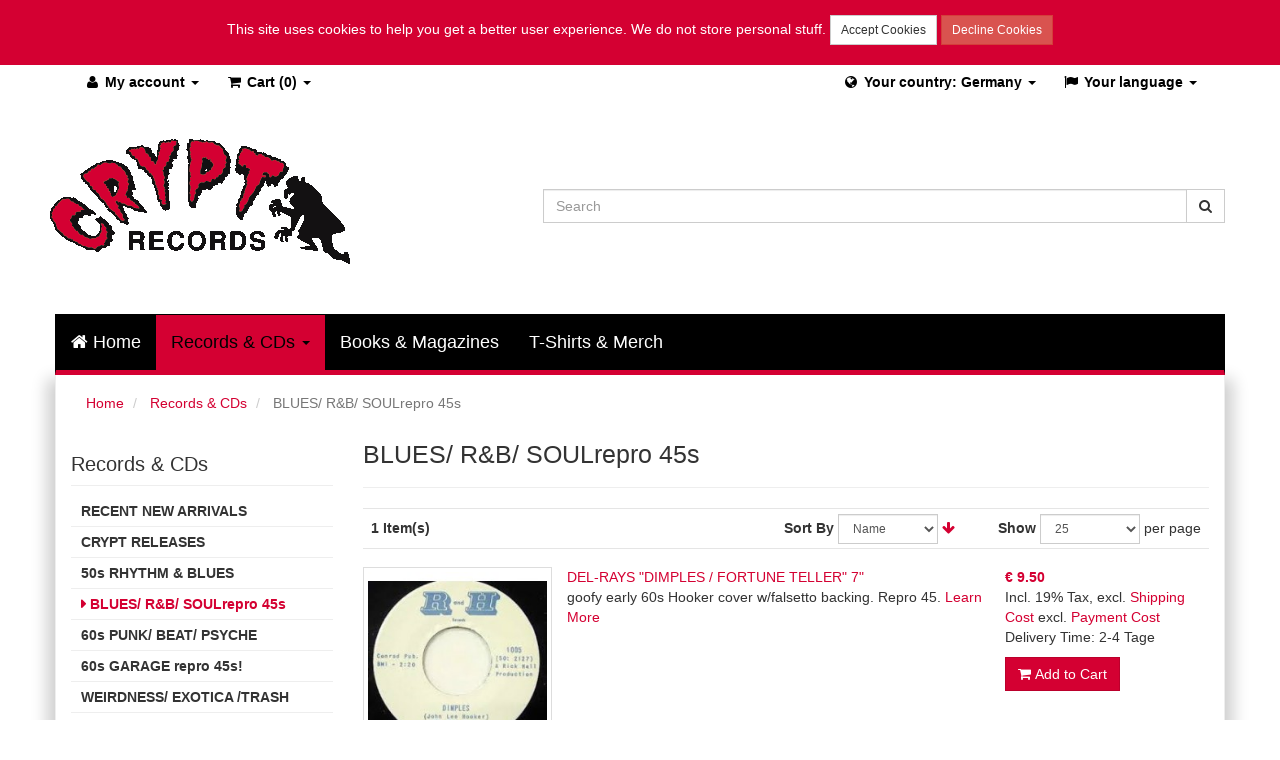

--- FILE ---
content_type: text/html; charset=UTF-8
request_url: https://www.cryptrecords.com/mailorder-catalog/killer-blues-r-b-soul-repro-45s.html?___from_store=german&___store=default&album_format=8&dir=desc&order=name&record_label=561
body_size: 8856
content:
<!DOCTYPE html>
<html>
<head>
    <meta http-equiv="Content-Type" content="text/html; charset=utf-8" />
<title>BLUES/ R&amp;B/ SOULrepro 45s - Records &amp; CDs</title>
<meta name="description" content="" />
<meta name="keywords" content="rock and roll, country, punk, pagans, jon spencer blues explosion, dirtys, gories, oblivions, new bomb turks, little killers, noir, smut, books, magazines" />
<meta name="robots" content="INDEX,FOLLOW" />
<link rel="icon" href="https://www.cryptrecords.com/skin/frontend/base/default/favicon.ico" type="image/x-icon" />
<link rel="shortcut icon" href="https://www.cryptrecords.com/skin/frontend/base/default/favicon.ico" type="image/x-icon" />
<!--[if lt IE 7]>
<script type="text/javascript">
//<![CDATA[
    var BLANK_URL = 'https://www.cryptrecords.com/js/blank.html';
    var BLANK_IMG = 'https://www.cryptrecords.com/js/spacer.gif';
//]]>
</script>
<![endif]-->



<meta property="og:site_name" content="CRYPT Records" />
<meta property="og:url" content="https://www.cryptrecords.com/mailorder-catalog/killer-blues-r-b-soul-repro-45s.html?___from_store=german&amp;___store=default&amp;album_format=8&amp;dir=desc&amp;order=name&amp;record_label=561" />
<meta property="og:type" content="website" />
<meta property="og:title" content="BLUES/ R&B/ SOULrepro 45s" />
<meta property="og:description" content="" />
<meta property="og:image" content="images/cryptrecords-logo-red.png" />



<link rel="stylesheet" type="text/css" href="https://www.cryptrecords.com/skin/frontend/base/default/css/magesetup/default.css" media="all" />
<link rel="stylesheet" type="text/css" href="https://www.cryptrecords.com/skin/frontend/bstheme/default/dist/css/style.css" media="all" />
<script type="text/javascript" src="https://www.cryptrecords.com/js/prototype/prototype.js"></script>
<script type="text/javascript" src="https://www.cryptrecords.com/js/lib/ccard.js"></script>
<script type="text/javascript" src="https://www.cryptrecords.com/js/prototype/validation.js"></script>
<script type="text/javascript" src="https://www.cryptrecords.com/js/scriptaculous/builder.js"></script>
<script type="text/javascript" src="https://www.cryptrecords.com/js/scriptaculous/effects.js"></script>
<script type="text/javascript" src="https://www.cryptrecords.com/js/scriptaculous/dragdrop.js"></script>
<script type="text/javascript" src="https://www.cryptrecords.com/js/scriptaculous/controls.js"></script>
<script type="text/javascript" src="https://www.cryptrecords.com/js/scriptaculous/slider.js"></script>
<script type="text/javascript" src="https://www.cryptrecords.com/js/varien/js.js"></script>
<script type="text/javascript" src="https://www.cryptrecords.com/js/varien/form.js"></script>
<script type="text/javascript" src="https://www.cryptrecords.com/js/mage/translate.js"></script>
<script type="text/javascript" src="https://www.cryptrecords.com/js/mage/cookies.js"></script>
<script type="text/javascript" src="https://www.cryptrecords.com/skin/frontend/bstheme/default/js/minicart.js"></script>
<script type="text/javascript" src="https://www.cryptrecords.com/skin/frontend/bstheme/default/dist/js/jquery-1.11.1.min.js"></script>
<script type="text/javascript" src="https://www.cryptrecords.com/skin/frontend/bstheme/default/dist/js/jquery-noconflict.js"></script>
<script type="text/javascript" src="https://www.cryptrecords.com/skin/frontend/bstheme/default/dist/js/script.js"></script>
<link rel="canonical" href="https://www.cryptrecords.com/mailorder-catalog/killer-blues-r-b-soul-repro-45s.html" />

<script type="text/javascript">
//<![CDATA[
Mage.Cookies.path     = '/';
Mage.Cookies.domain   = '.www.cryptrecords.com';
//]]>
</script>

<script type="text/javascript">
//<![CDATA[
optionalZipCountries = ["HK","IE","MO","PA"];
//]]>
</script>
<meta name="viewport" content="width=device-width, initial-scale=1.0" />
<script type="text/javascript">//<![CDATA[
        var Translator = new Translate([]);
        //]]></script><meta name="google-site-verification" content="sVlRPgHazBbceAXeyzptUTdHCsWzPh4uAFWVyg5uea0" />

</head>
<body class=" catalog-category-view categorypath-mailorder-catalog-killer-blues-r-b-soul-repro-45s-html category-killer-blues-r-b-soul-repro-45s">

        <div class="container-fluid" id="header-quicklinks">
    <div class="container">
        <div class="row quick-access">
            <div class="col-xs-6 col-md-6 pull-left">

                <div class="btn-group pull-left" id="quick-acces-account">
                    <a class="btn dropdown-toggle" data-toggle="dropdown" href="#">
                        <i class="fa fa-user fa-fw"></i><span class="hidden-xs"> My account</span>
                        <span class="caret"></span>
                    </a>
                        <ul class="dropdown-menu">
                                    <li class="first" ><a href="https://www.cryptrecords.com/customer/account/" title="My Account" >My Account</a></li>
                                                <li ><a href="https://www.cryptrecords.com/checkout/cart/" title="My Cart" class="top-link-cart">My Cart</a></li>
                                                <li ><a href="https://www.cryptrecords.com/checkout/" title="Checkout" class="top-link-checkout">Checkout</a></li>
                                                <li class=" last" ><a href="https://www.cryptrecords.com/customer/account/login/" title="Log In" >Log In</a></li>
                        </ul>
                </div>

                <div class="btn-group pull-left">
                    <a class="btn dropdown-toggle" data-toggle="dropdown" href="#">
                                                <i class="fa fa-shopping-cart fa-fw"></i><span class="hidden-xs"> Cart</span> (0)
                        <span class="caret"></span>
                    </a>
                    <div class="dropdown-menu header-minicart">
                        


<div id="minicart-error-message" class="minicart-message"></div>
<div id="minicart-success-message" class="minicart-message"></div>

<div class="minicart-wrapper">

    <div class="block-cart">
        <div class="block-content">
            <div class="summary">
                                    <p class="empty">You have no items in your shopping cart.</p>
                
            </div>

                    </div>
    </div>

</div>
                    </div>
                </div>

            </div>

            <div class="col-xs-6 col-md-6 pull-right">
                <div class="btn-group pull-right hidden-sm hidden-md hidden-lg">
                    <a class="btn dropdown-toggle" data-toggle="dropdown" href="#">
                        <i class="fa fa-search fa-fw"></i>
                        <span class="caret"></span>
                    </a>
                    <div class="dropdown-menu dropdown-search"></div>
                </div>

                <div class="btn-group pull-right">
                    
    <a class="btn dropdown-toggle" data-toggle="dropdown" href="#">
        <i class="fa fa-flag fa-fw"></i><span class="hidden-xs"> Your language </span>
        <span class="caret"></span>
    </a>
    <ul class="dropdown-menu" id="select-language">
                                                        <li><a ><i class="flag-icon flag-icon-us"></i> english</a></li>
                                                        <li><a  style="cursor:pointer" onclick="location.href='https://www.cryptrecords.com/mailorder-catalog/killer-blues-r-b-soul-repro-45s.html?___store=german&amp;___from_store=default&amp;album_format=8&amp;dir=desc&amp;order=name&amp;record_label=561'"><i class="flag-icon flag-icon-de"></i> german</a></li>
            </ul>

                </div>

                <div class="btn-group pull-right">
                    <!-- test store switcher -->
    <a class="btn dropdown-toggle" data-toggle="dropdown" href="#">
        <i class="fa fa-globe fa-fw"></i><span class="hidden-xs"> Your country: Germany </span>
        <span class="caret"></span>
    </a>

    <ul class="dropdown-menu" id="select-language">
                    
                                                <li>
                <a  style="cursor:pointer" onclick="location.href='https://www.cryptrecords.com/?___store=at_en'">Austria</a>
            </li>
                    
                                                <li>
                <a  style="cursor:pointer" onclick="location.href='https://www.cryptrecords.com/?___store=be_en'">Belgium</a>
            </li>
                    
                                                <li>
                <a  style="cursor:pointer" onclick="location.href='https://www.cryptrecords.com/?___store=bg_en'">Bulgaria</a>
            </li>
                    
                                                <li>
                <a  style="cursor:pointer" onclick="location.href='https://www.cryptrecords.com/?___store=hr_en'">Croatia</a>
            </li>
                    
                                                <li>
                <a  style="cursor:pointer" onclick="location.href='https://www.cryptrecords.com/?___store=cy_en'">Cyprus</a>
            </li>
                    
                                                <li>
                <a  style="cursor:pointer" onclick="location.href='https://www.cryptrecords.com/?___store=cz_en'">Czech Republic</a>
            </li>
                    
                                                <li>
                <a  style="cursor:pointer" onclick="location.href='https://www.cryptrecords.com/?___store=dk_en'">Denmark</a>
            </li>
                    
                                                <li>
                <a  style="cursor:pointer" onclick="location.href='https://www.cryptrecords.com/?___store=ee_en'">Estonia</a>
            </li>
                    
                                                <li>
                <a  style="cursor:pointer" onclick="location.href='https://www.cryptrecords.com/?___store=fi_en'">Finland</a>
            </li>
                    
                                                <li>
                <a  style="cursor:pointer" onclick="location.href='https://www.cryptrecords.com/?___store=fr_en'">France</a>
            </li>
                    
                                                <li>
                <a >Germany</a>
            </li>
                    
                                                <li>
                <a  style="cursor:pointer" onclick="location.href='https://www.cryptrecords.com/?___store=gr_en'">Greece</a>
            </li>
                    
                                                <li>
                <a  style="cursor:pointer" onclick="location.href='https://www.cryptrecords.com/?___store=ie_en'">Ireland</a>
            </li>
                    
                                                <li>
                <a  style="cursor:pointer" onclick="location.href='https://www.cryptrecords.com/?___store=it_en'">Italy</a>
            </li>
                    
                                                <li>
                <a  style="cursor:pointer" onclick="location.href='https://www.cryptrecords.com/?___store=lv_en'">Latvia</a>
            </li>
                    
                                                <li>
                <a  style="cursor:pointer" onclick="location.href='https://www.cryptrecords.com/?___store=lt_en'">Lithunia</a>
            </li>
                    
                                                <li>
                <a  style="cursor:pointer" onclick="location.href='https://www.cryptrecords.com/?___store=lu_en'">Luxembourg</a>
            </li>
                    
                                                <li>
                <a  style="cursor:pointer" onclick="location.href='https://www.cryptrecords.com/?___store=mt_en'">Malta</a>
            </li>
                    
                                                <li>
                <a  style="cursor:pointer" onclick="location.href='https://www.cryptrecords.com/?___store=nl_en'">Netherlands</a>
            </li>
                                
                                                <li>
                <a  style="cursor:pointer" onclick="location.href='https://www.cryptrecords.com/?___store=pl_en'">Poland</a>
            </li>
                    
                                                <li>
                <a  style="cursor:pointer" onclick="location.href='https://www.cryptrecords.com/?___store=pt_en'">Portugal</a>
            </li>
                    
                                                <li>
                <a  style="cursor:pointer" onclick="location.href='https://www.cryptrecords.com/?___store=ro_en'">Romania</a>
            </li>
                    
                                                <li>
                <a  style="cursor:pointer" onclick="location.href='https://www.cryptrecords.com/?___store=sk_en'">Slovakia</a>
            </li>
                    
                                                <li>
                <a  style="cursor:pointer" onclick="location.href='https://www.cryptrecords.com/?___store=si_en'">Slovenia</a>
            </li>
                    
                                                <li>
                <a  style="cursor:pointer" onclick="location.href='https://www.cryptrecords.com/?___store=es_en'">Spain</a>
            </li>
                    
                                                <li>
                <a  style="cursor:pointer" onclick="location.href='https://www.cryptrecords.com/?___store=se_en'">Sweden</a>
            </li>
                    <li> ---- </li>
                                                                                                                                                                                                                                                                                                        <li>
                <a  style="cursor:pointer" onclick="location.href='https://www.cryptrecords.com/?___store=noneu_en'">Non-EU countries</a>
            </li>
                                                                                                </ul>
                </div>
            </div>


        </div>
    </div>
</div>
<div class="container-fluid">
    <div class="container">
        <header role="banner">
                        <a href="https://www.cryptrecords.com/" title="CRYPT RECORDS" class="logo"><strong>CRYPT RECORDS</strong><img src="https://www.cryptrecords.com/skin/frontend/bstheme/default/images/cryptrecords-logo-red.png" alt="CRYPT RECORDS" /></a>
                        <div class="quick-access">
                <form id="search_mini_form" action="https://www.cryptrecords.com/catalogsearch/result/" method="get">
    <div class="form-search">

        <div class="input-group">
            <input id="search" type="text" name="q"
                   value=""
                   class="input-text form-control"
                   placeholder="Search"
                   maxlength="128">
            <span class="input-group-btn">
                <button type="submit" title="Search" class="btn btn-default">
                    <i class="fa fa-search"></i>
                </button>
            </span>
        </div>


        <div id="search_autocomplete" class="search-autocomplete"></div>
            </div>
</form>
            </div>
                    </header>
    </div>
</div>
    <div class="container-fluid" id="mainNavigationWrap">
        <div class="container">
            <nav class="navbar navbar-default navbar-main" role="navigation">
                <div class="navbar-header">
                    <a class="navbar-brand" href="#" data-toggle="collapse" data-target=".navbar-main-collapse">
                        Categories                    </a>
                    <button type="button" class="navbar-toggle" data-toggle="collapse" data-target=".navbar-main-collapse">
                        <span class="sr-only">Toggle Navigation</span>
                        <span class="icon-bar"></span>
                        <span class="icon-bar"></span>
                        <span class="icon-bar"></span>
                    </button>
                </div>

                <div class="collapse navbar-collapse navbar-main-collapse" id="mainNavigation">
                    <ul class="nav navbar-nav">
                                                    <li class="home">
                                <a href="https://www.cryptrecords.com/" class="level-top"><i class="fa fa-home"></i> Home</a>
                            </li>
                                                <li  class="level0 nav-1 first active level-top parent"><a href="https://www.cryptrecords.com/mailorder-catalog.html"  class="level-top"  data-toggle="dropdown"><span>Records &amp; CDs</span> <b class="caret"></b> </a><ul class="level0 dropdown-menu"><li  class="level1 nav-1-1 first"><a href="https://www.cryptrecords.com/mailorder-catalog/mailorder-update.html" ><span>RECENT NEW ARRIVALS</span></a></li><li  class="level1 nav-1-2"><a href="https://www.cryptrecords.com/mailorder-catalog/out-on-crypt-records.html" ><span>CRYPT RELEASES</span></a></li><li  class="level1 nav-1-3"><a href="https://www.cryptrecords.com/mailorder-catalog/50s-rhythm-blues.html" ><span>50s RHYTHM &amp; BLUES</span></a></li><li  class="level1 nav-1-4 active"><a href="https://www.cryptrecords.com/mailorder-catalog/killer-blues-r-b-soul-repro-45s.html" ><span>BLUES/ R&amp;B/ SOULrepro 45s</span></a></li><li  class="level1 nav-1-5"><a href="https://www.cryptrecords.com/mailorder-catalog/60s-punk-beat.html" ><span>60s PUNK/ BEAT/ PSYCHE</span></a></li><li  class="level1 nav-1-6"><a href="https://www.cryptrecords.com/mailorder-catalog/60s-garage-repro.html" ><span>60s GARAGE repro 45s!</span></a></li><li  class="level1 nav-1-7"><a href="https://www.cryptrecords.com/mailorder-catalog/weirdness-exotica.html" ><span>WEIRDNESS/ EXOTICA /TRASH</span></a></li><li  class="level1 nav-1-8"><a href="https://www.cryptrecords.com/mailorder-catalog/1970-now-features.html" ><span>1970—NOW, Features</span></a></li><li  class="level1 nav-1-9"><a href="https://www.cryptrecords.com/mailorder-catalog/1970s-now-limited-stock.html" ><span>1970s - NOW - limited stock</span></a></li><li  class="level1 nav-1-10"><a href="https://www.cryptrecords.com/mailorder-catalog/instrumentals-surf.html" ><span>INSTRUMENTALS/ SURF</span></a></li><li  class="level1 nav-1-11"><a href="https://www.cryptrecords.com/mailorder-catalog/rockabilly.html" ><span>50s ROCKABILLY</span></a></li><li  class="level1 nav-1-12"><a href="https://www.cryptrecords.com/mailorder-catalog/rockabilly-repro-45s.html" ><span>ROCKABILLY repro 45s!</span></a></li><li  class="level1 nav-1-13"><a href="https://www.cryptrecords.com/mailorder-catalog/buffalo-bop.html" ><span>BUFFALO BOP</span></a></li><li  class="level1 nav-1-14"><a href="https://www.cryptrecords.com/mailorder-catalog/country-western-cajun.html" ><span>COUNTRY &amp; WESTERN / CAJUN</span></a></li><li  class="level1 nav-1-15"><a href="https://www.cryptrecords.com/mailorder-catalog/60s-early-70s-soul-funk.html" ><span>60s &amp; early 70s SOUL &amp; FUNK</span></a></li><li  class="level1 nav-1-16"><a href="https://www.cryptrecords.com/mailorder-catalog/vampisoul.html" ><span>Vampisoul</span></a></li><li  class="level1 nav-1-17"><a href="https://www.cryptrecords.com/mailorder-catalog/northern-soul.html" ><span>NORTHERN SOUL</span></a></li><li  class="level1 nav-1-18"><a href="https://www.cryptrecords.com/mailorder-catalog/girl-groups.html" ><span>GIRLS!</span></a></li><li  class="level1 nav-1-19"><a href="https://www.cryptrecords.com/mailorder-catalog/ace-records.html" ><span>ACE Records</span></a></li><li  class="level1 nav-1-20 last"><a href="https://www.cryptrecords.com/mailorder-catalog/norton-records.html" ><span>NORTON Records</span></a></li><li class="showall"><a href="https://www.cryptrecords.com/mailorder-catalog.html"><span>show all</span></a></li></ul></li><li  class="level0 nav-2 level-top"><a href="https://www.cryptrecords.com/books-magazines.html"  class="level-top" ><span>Books &amp; Magazines</span></a></li><li  class="level0 nav-3 last level-top"><a href="https://www.cryptrecords.com/t-shirts-merch.html"  class="level-top" ><span>T-Shirts &amp; Merch</span></a></li>                    </ul>

                    
                </div>
            </nav>
        </div>
    </div>



    <div class="container content-container">
            <noscript>
        <div class="global-site-notice noscript">
            <div class="notice-inner">
                <p>
                    <strong>JavaScript seems to be disabled in your browser.</strong><br />
                    You must have JavaScript enabled in your browser to utilize the functionality of this website.                </p>
            </div>
        </div>
    </noscript>
        <ul class="breadcrumb">
            <li class="home">
                    <a href="https://www.cryptrecords.com/" title="Go to Home Page">Home</a>
                </li>
            <li class="category3">
                    <a href="https://www.cryptrecords.com/mailorder-catalog.html" title="">Records &amp; CDs</a>
                </li>
            <li class="category23">
                    <strong>BLUES/ R&amp;B/ SOULrepro 45s</strong>
                </li>
    </ul>

        <div class="layout layout-2-cols">
            <aside role="complementary">
                
<div class="block-side-nav block-category-nav">
    <div class="block-title">
                    <span class="h3">
                <a href="https://www.cryptrecords.com/mailorder-catalog.html">
                    Records & CDs                </a>
            </span>
            </div>
    <div class="block-content">
                                                                        <ul class="level0">
<li class="level1 nav-1-1 first">
<a href="https://www.cryptrecords.com/mailorder-catalog/mailorder-update.html">
<span>RECENT NEW ARRIVALS</span>
</a>
</li><li class="level1 nav-1-2">
<a href="https://www.cryptrecords.com/mailorder-catalog/out-on-crypt-records.html">
<span>CRYPT RELEASES</span>
</a>
</li><li class="level1 nav-1-3">
<a href="https://www.cryptrecords.com/mailorder-catalog/50s-rhythm-blues.html">
<span>50s RHYTHM &amp; BLUES</span>
</a>
</li><li class="level1 nav-1-4 active">
<a href="https://www.cryptrecords.com/mailorder-catalog/killer-blues-r-b-soul-repro-45s.html">
<span>BLUES/ R&amp;B/ SOULrepro 45s</span>
</a>
</li><li class="level1 nav-1-5">
<a href="https://www.cryptrecords.com/mailorder-catalog/60s-punk-beat.html">
<span>60s PUNK/ BEAT/ PSYCHE</span>
</a>
</li><li class="level1 nav-1-6">
<a href="https://www.cryptrecords.com/mailorder-catalog/60s-garage-repro.html">
<span>60s GARAGE repro 45s!</span>
</a>
</li><li class="level1 nav-1-7">
<a href="https://www.cryptrecords.com/mailorder-catalog/weirdness-exotica.html">
<span>WEIRDNESS/ EXOTICA /TRASH</span>
</a>
</li><li class="level1 nav-1-8">
<a href="https://www.cryptrecords.com/mailorder-catalog/1970-now-features.html">
<span>1970—NOW, Features</span>
</a>
</li><li class="level1 nav-1-9">
<a href="https://www.cryptrecords.com/mailorder-catalog/1970s-now-limited-stock.html">
<span>1970s - NOW - limited stock</span>
</a>
</li><li class="level1 nav-1-10">
<a href="https://www.cryptrecords.com/mailorder-catalog/instrumentals-surf.html">
<span>INSTRUMENTALS/ SURF</span>
</a>
</li><li class="level1 nav-1-11">
<a href="https://www.cryptrecords.com/mailorder-catalog/rockabilly.html">
<span>50s ROCKABILLY</span>
</a>
</li><li class="level1 nav-1-12">
<a href="https://www.cryptrecords.com/mailorder-catalog/rockabilly-repro-45s.html">
<span>ROCKABILLY repro 45s!</span>
</a>
</li><li class="level1 nav-1-13">
<a href="https://www.cryptrecords.com/mailorder-catalog/buffalo-bop.html">
<span>BUFFALO BOP</span>
</a>
</li><li class="level1 nav-1-14">
<a href="https://www.cryptrecords.com/mailorder-catalog/country-western-cajun.html">
<span>COUNTRY &amp; WESTERN / CAJUN</span>
</a>
</li><li class="level1 nav-1-15">
<a href="https://www.cryptrecords.com/mailorder-catalog/60s-early-70s-soul-funk.html">
<span>60s &amp; early 70s SOUL &amp; FUNK</span>
</a>
</li><li class="level1 nav-1-16">
<a href="https://www.cryptrecords.com/mailorder-catalog/vampisoul.html">
<span>Vampisoul</span>
</a>
</li><li class="level1 nav-1-17">
<a href="https://www.cryptrecords.com/mailorder-catalog/northern-soul.html">
<span>NORTHERN SOUL</span>
</a>
</li><li class="level1 nav-1-18">
<a href="https://www.cryptrecords.com/mailorder-catalog/girl-groups.html">
<span>GIRLS!</span>
</a>
</li><li class="level1 nav-1-19">
<a href="https://www.cryptrecords.com/mailorder-catalog/ace-records.html">
<span>ACE Records</span>
</a>
</li><li class="level1 nav-1-20 last">
<a href="https://www.cryptrecords.com/mailorder-catalog/norton-records.html">
<span>NORTON Records</span>
</a>
</li>
</ul>                                                                                                                                                                                                        </div>
</div>
<div class="block block-layered-nav">
    <div class="block-title">
        <strong><span>Shop By</span></strong>
    </div>
    <div class="block-content">
        <div class="currently">
    <p class="block-subtitle">Currently Shopping by:</p>
    <ol>
            <li>
            <span class="label">Format:</span> <span class="value">7"</span>
                            <a  class="btn-remove" href="https://www.cryptrecords.com/mailorder-catalog/killer-blues-r-b-soul-repro-45s.html?___from_store=german&amp;___store=default&amp;dir=desc&amp;order=name&amp;record_label=561" title="Remove This Item">Remove This Item</a>
                    </li>
            <li>
            <span class="label">Label:</span> <span class="value">R and H</span>
                            <a  class="btn-remove" href="https://www.cryptrecords.com/mailorder-catalog/killer-blues-r-b-soul-repro-45s.html?___from_store=german&amp;___store=default&amp;album_format=8&amp;dir=desc&amp;order=name" title="Remove This Item">Remove This Item</a>
                    </li>
        </ol>
</div>
                    <div class="actions"><a href="https://www.cryptrecords.com/mailorder-catalog/killer-blues-r-b-soul-repro-45s.html?___from_store=german&amp;___store=default&amp;dir=desc&amp;order=name">Clear All</a></div>
                            <p class="block-subtitle">Shopping Options</p>
            <dl id="narrow-by-list">
                                                                    <dt>Price</dt>
                    <dd><ol data-filter-attribute="price">
    <li data-filter-count="1">
                <a href="https://www.cryptrecords.com/mailorder-catalog/killer-blues-r-b-soul-repro-45s.html?___from_store=german&amp;___store=default&amp;album_format=8&amp;dir=desc&amp;order=name&amp;price=9-&amp;record_label=561"><span class="price">€ 9.00</span> and above</a>
                        (1)
            </li>
    <li data-toggle="filterDialog" class="hidden"><a href="#">show all</a></li>
</ol>
</dd>
                                                                                                            </dl>
            <script type="text/javascript">decorateDataList('narrow-by-list')</script>
            </div>
</div>
            </aside>
            <div role="main">
                                <div class="page-title category-title">
        <h1>BLUES/ R&amp;B/ SOULrepro 45s</h1>
</div>




    <div class="category-products">
    <div class="toolbar">

            <div class="sorter">

            <p class="amount">
                                    <strong>1 Item(s)</strong>
                            </p>

            <div class="limiter">
                <label>Show</label>
                <select onchange="setLocation(this.value)" class="form-control input-sm">
                                            <option value="https://www.cryptrecords.com/mailorder-catalog/killer-blues-r-b-soul-repro-45s.html?___from_store=german&amp;___store=default&amp;album_format=8&amp;dir=desc&amp;limit=25&amp;order=name&amp;record_label=561" selected="selected">
                            25                        </option>
                                    </select> per page            </div>

                            <p class="view-mode">
                                                        </p>
            
            <div class="sort-by">
                <label>Sort By</label>
                <select onchange="setLocation(this.value)" class="form-control input-sm">
                                            <option value="https://www.cryptrecords.com/mailorder-catalog/killer-blues-r-b-soul-repro-45s.html?___from_store=german&amp;___store=default&amp;album_format=8&amp;dir=asc&amp;order=position&amp;record_label=561">
                            Position                        </option>
                                            <option value="https://www.cryptrecords.com/mailorder-catalog/killer-blues-r-b-soul-repro-45s.html?___from_store=german&amp;___store=default&amp;album_format=8&amp;dir=asc&amp;order=name&amp;record_label=561" selected="selected">
                            Name                        </option>
                                            <option value="https://www.cryptrecords.com/mailorder-catalog/killer-blues-r-b-soul-repro-45s.html?___from_store=german&amp;___store=default&amp;album_format=8&amp;dir=asc&amp;order=price&amp;record_label=561">
                            Price                        </option>
                                    </select>
                                    <a href="https://www.cryptrecords.com/mailorder-catalog/killer-blues-r-b-soul-repro-45s.html?___from_store=german&amp;___store=default&amp;album_format=8&amp;dir=asc&amp;order=name&amp;record_label=561" title="Set Ascending Direction">
                        <i class="fa fa-arrow-down"></i>
                    </a>
                            </div>
        </div>
    
    <div class="pager">

        
    
    
    
    
    

    </div>


</div>
                <ol class="products-list" id="products-list">
            <li class="item last">
                        <div class="product-image">
                <a href="https://www.cryptrecords.com/del-rays-dimples-fortune-teller-7.html" title="DEL-RAYS &quot;DIMPLES / FORTUNE TELLER&quot; 7&quot;"><img loading="lazy" src="https://www.cryptrecords.com/media/catalog/product/cache/1/small_image/220x/9df78eab33525d08d6e5fb8d27136e95/R/-/R-3838966-1383914344-2927.png.jpg" alt="DEL-RAYS &quot;DIMPLES / FORTUNE TELLER&quot; 7&quot;" /></a>
            </div>
                        <div class="product-shop col-desc">
                                <h2 class="product-name"><a href="https://www.cryptrecords.com/del-rays-dimples-fortune-teller-7.html" title="DEL-RAYS &quot;DIMPLES / FORTUNE TELLER&quot; 7&quot;">DEL-RAYS &quot;DIMPLES / FORTUNE TELLER&quot; 7&quot;</a></h2>
                <div class="desc std">
                                        goofy early 60s Hooker cover w/falsetto backing. Repro 45.                    <a href="https://www.cryptrecords.com/del-rays-dimples-fortune-teller-7.html" title="DEL-RAYS &quot;DIMPLES / FORTUNE TELLER&quot; 7&quot;" class="link-learn">Learn More</a>
                </div>
            </div>
            <div class="col-price">
                <div class="price-box">
                                                                <span class="regular-price" id="product-price-2783">
                                            <span class="price">€ 9.50</span>                                    </span>
                        
        </div>                        <span class="tax-details">Incl. 19% Tax<span class="tax-separator">, </span><span class="shipping-cost-details">excl. <a href="https://www.cryptrecords.com/shipping-de">Shipping Cost</a></span>
                <span class="tax-separator"><span class="shipping-cost-details">excl. <a href="https://www.cryptrecords.com/payment">Payment Cost</a></span></span>
            </span>
                <p class="delivery-time">Delivery Time: 2-4 Tage</p>                                    <p><button type="button" title="Add to Cart" class="button btn-cart" onclick="setLocation('https://www.cryptrecords.com/checkout/cart/add/uenc/[base64],,/product/2783/form_key/2V6HF0c0r3fnJCNM/')">
                            <span><span>
                                Add to Cart                            </span></span>
                    </button></p>
                                <ul class="add-to-links">
                                                        </ul>
            </div>
        </li>
        </ol>
    <script type="text/javascript">decorateList('products-list', 'none-recursive')</script>

    
    <div class="toolbar-bottom">
        <div class="toolbar">

            <div class="sorter">

            <p class="amount">
                                    <strong>1 Item(s)</strong>
                            </p>

            <div class="limiter">
                <label>Show</label>
                <select onchange="setLocation(this.value)" class="form-control input-sm">
                                            <option value="https://www.cryptrecords.com/mailorder-catalog/killer-blues-r-b-soul-repro-45s.html?___from_store=german&amp;___store=default&amp;album_format=8&amp;dir=desc&amp;limit=25&amp;order=name&amp;record_label=561" selected="selected">
                            25                        </option>
                                    </select> per page            </div>

                            <p class="view-mode">
                                                        </p>
            
            <div class="sort-by">
                <label>Sort By</label>
                <select onchange="setLocation(this.value)" class="form-control input-sm">
                                            <option value="https://www.cryptrecords.com/mailorder-catalog/killer-blues-r-b-soul-repro-45s.html?___from_store=german&amp;___store=default&amp;album_format=8&amp;dir=asc&amp;order=position&amp;record_label=561">
                            Position                        </option>
                                            <option value="https://www.cryptrecords.com/mailorder-catalog/killer-blues-r-b-soul-repro-45s.html?___from_store=german&amp;___store=default&amp;album_format=8&amp;dir=asc&amp;order=name&amp;record_label=561" selected="selected">
                            Name                        </option>
                                            <option value="https://www.cryptrecords.com/mailorder-catalog/killer-blues-r-b-soul-repro-45s.html?___from_store=german&amp;___store=default&amp;album_format=8&amp;dir=asc&amp;order=price&amp;record_label=561">
                            Price                        </option>
                                    </select>
                                    <a href="https://www.cryptrecords.com/mailorder-catalog/killer-blues-r-b-soul-repro-45s.html?___from_store=german&amp;___store=default&amp;album_format=8&amp;dir=asc&amp;order=name&amp;record_label=561" title="Set Ascending Direction">
                        <i class="fa fa-arrow-down"></i>
                    </a>
                            </div>
        </div>
    
    <div class="pager">

        
    
    
    
    
    

    </div>


</div>
    </div>
</div>
            </div>
        </div>
    </div>

    <div class="container-fluid footer-container">
    <footer role="contentinfo">

        <div class="footercontent">
            <div class="col footer-about">
                <h4><i class="fa fa-info"></i> About us</h4>
                <p>Welcome to the CRYPT MAILORDER site!<br />Crypt has been a record label since 1983 and a dependable, devoted cult mail order since 1986.<br />This site is fairly easy to navigate, but if you have any problems or questions, feel free to email us.<br />And if you happen to be in Hamburg, check our little Cool &amp; Crazy shop in the Julius-Leber-Str. 20, near the train station Altona.<br /><br /></p>            </div>

            <div class="col footer-links">
                <h4><i class="fa fa-info"></i> Info</h4>
                <ul><li class=""><a href="https://www.cryptrecords.com/imprint/">Imprint</a></li><li class=""><a href="https://www.cryptrecords.com/payment/">Payment Methods</a></li><li class=""><a href="https://www.cryptrecords.com/privacy/">Privacy Declaration</a></li><li class=""><a href="https://www.cryptrecords.com/shipping/">Shipping</a></li><li class=""><a href="https://www.cryptrecords.com/order/">Order Process</a></li><li class=""><a href="https://www.cryptrecords.com/business_terms/">Business Terms</a></li><li class="last"><a href="https://www.cryptrecords.com/revocation/">Revocation</a></li></ul>                <div class="links">
        <ul>
                                    <li class="first last" ><a href="https://www.cryptrecords.com/catalogsearch/advanced/" title="Advanced Search" >Advanced Search</a></li>
                        </ul>
</div>
            </div>

            <div class="col footer-account">
                <h4><i class="fa fa-user"></i> My account</h4>
                <div class="links">
        <ul>
                                    <li class="first" ><a href="https://www.cryptrecords.com/customer/account/" title="My Account" >My Account</a></li>
                                                <li ><a href="https://www.cryptrecords.com/checkout/cart/" title="My Cart" class="top-link-cart">My Cart</a></li>
                                                <li ><a href="https://www.cryptrecords.com/checkout/" title="Checkout" class="top-link-checkout">Checkout</a></li>
                                                <li ><a href="https://www.cryptrecords.com/sales/guest/form/" title="Orders and Returns" >Orders and Returns</a></li>
                                                <li class=" last" ><a href="https://www.cryptrecords.com/customer/account/login/" title="Log In" >Log In</a></li>
                        </ul>
</div>
            </div>

            <div class="col footer-contact">
                <h4><i class="fa fa-envelope"></i> Contact</h4>
                <p><strong>CRYPT RECORDS<br /></strong>Julius-Leber-Str.20 <br />22765 Hamburg <br />Germany</p>
<p><a href="mailto:cryptrecords@hamburg.de">cryptrecords@hamburg.de</a></p>            </div>
        </div>

        <div class="footersocial">
            <div class="container">
                <div class="sociallinks">
                    <a href="https://www.facebook.com/Crypt-Records-207793639234178/" target="_blank" alt="facebook">
    <i class="fa fa-facebook fa-2x pull-left fa-border fa-inverse"></i>
</a>
    <a href="https://plus.google.com/103294229745139615380/about" target="_blank" alt="google plus">
    <i class="fa fa-google-plus fa-2x pull-left fa-border fa-inverse"></i>
</a>
    <a href="https://www.youtube.com/results?search_query=crypt+records" target="_blank" alt="youtube">
    <i class="fa fa-youtube fa-2x pull-left fa-border fa-inverse"></i>
</a>
    <a href="https://twitter.com/hashtag/CryptRecords?src=hash" target="_blank" alt="twitter">
    <i class="fa fa-twitter fa-2x pull-left fa-border fa-inverse"></i>
</a>
                </div>
                <div class="newsletter-subscription">
                    <div class="block-subscribe clearfix">
    <form action="https://www.cryptrecords.com/newsletter/subscriber/new/" method="post"
          id="newsletter-validate-detail"
          class="form-horizontal ">
        <div class="form-group-lg">
            <div class="input-group input-group-lg">
                <div class="input-group-addon">
                    <label for="newsletter" class="pull-left">Newsletter</label>
                </div>
               <input type="text" name="email" id="newsletter" title="Sign up for our newsletter"
                      class="form-control input-text required-entry validate-email"
                      placeholder="Enter your email address"
                   />
                <span class="input-group-btn">
                    <button type="submit" title="Subscribe" class="btn btn-lg">
                        <i class="fa fa-arrow-right"></i> <span>Subscribe</span>
                    </button>
                </span>
            </div>
            </div>
    </form>
    <script type="text/javascript">
    //<![CDATA[
        var newsletterSubscriberFormDetail = new VarienForm('newsletter-validate-detail');
    //]]>
    </script>
</div>
                </div>
            </div>
        </div>

    </footer>
</div>
<div class="container-fluid footer-bottom">
    <div class="container text-right">
        <strong>&copy; 2015 CRYPT RECORDS</strong>
    </div>
    <div class="device-xs visible-xs"></div><div class="device-sm visible-sm"></div><div class="device-md visible-md"></div><div class="device-lg visible-lg"></div>
</div>
    <script type="text/javascript">
    jQuery('body').ITSBootstrapCookie({
        textMessage: 'This site uses cookies to help you get a better user experience. We do not store personal stuff.',
        buttonAccept: 'Accept Cookies',
        btnAcceptClass: 'btn-default',
        buttonDecline: 'Decline Cookies',
        btnDeclineClass: 'btn-danger',
        openSlideTime: 500,
        openSlideTimeout: 500,
        dissmissSlideTime: 500,
        dissmissSlideTimeout: 0,
        defaultCookieLifetime: 365,
        reloadOnAccept: true,
        onAccept: function(){
            location.reload()
        },
        onDecline: function(){
            location.reload()
        }
    });
</script>

<div id="slidemenu" class="full">
    <div class="slidemenu-content">
        <nav>

            <ul class="list-unstyled main-menu">
                                <li class="text-right">
                                                                                                                                                                                                                                                                                                                                                                                                                                                                                                                                                                                                <a  class="select-language current">
                                    <i class="flag-icon flag-icon-us"></i>
                                </a>
                                                                                            <a href="https://www.cryptrecords.com/mailorder-catalog/killer-blues-r-b-soul-repro-45s.html?___store=german&amp;___from_store=default&amp;album_format=8&amp;dir=desc&amp;order=name&amp;record_label=561" class="select-language ">
                                    <i class="flag-icon flag-icon-de"></i>
                                </a>
                                                                                                                                                                                                                                                                                                                                                                                                                                                                                                                                                                                                                                                                                                                                                                                                                                                                        <a data-dismiss="offcanvas">
                        <i class="fa fa-close fa-2x"></i>
                    </a>
                </li>

                
                                    <li>
                        <strong>Your country</strong>
                        <select onchange="location.href=this.options[this.selectedIndex].value">
                                                                                                                                                            <option value="https://www.cryptrecords.com/?___store=at_en"  style="cursor:pointer">Austria</option>
                                                                                                                                                            <option value="https://www.cryptrecords.com/?___store=be_en"  style="cursor:pointer">Belgium</option>
                                                                                                                                                            <option value="https://www.cryptrecords.com/?___store=bg_en"  style="cursor:pointer">Bulgaria</option>
                                                                                                                                                            <option value="https://www.cryptrecords.com/?___store=hr_en"  style="cursor:pointer">Croatia</option>
                                                                                                                                                            <option value="https://www.cryptrecords.com/?___store=cy_en"  style="cursor:pointer">Cyprus</option>
                                                                                                                                                            <option value="https://www.cryptrecords.com/?___store=cz_en"  style="cursor:pointer">Czech Republic</option>
                                                                                                                                                            <option value="https://www.cryptrecords.com/?___store=dk_en"  style="cursor:pointer">Denmark</option>
                                                                                                                                                            <option value="https://www.cryptrecords.com/?___store=ee_en"  style="cursor:pointer">Estonia</option>
                                                                                                                                                            <option value="https://www.cryptrecords.com/?___store=fi_en"  style="cursor:pointer">Finland</option>
                                                                                                                                                            <option value="https://www.cryptrecords.com/?___store=fr_en"  style="cursor:pointer">France</option>
                                                                                                                                                            <option value=""  selected="selected">Germany</option>
                                                                                                                                                            <option value="https://www.cryptrecords.com/?___store=gr_en"  style="cursor:pointer">Greece</option>
                                                                                                                                                            <option value=""  style="cursor:pointer">Hungary</option>
                                                                                                                                                            <option value="https://www.cryptrecords.com/?___store=ie_en"  style="cursor:pointer">Ireland</option>
                                                                                                                                                            <option value="https://www.cryptrecords.com/?___store=it_en"  style="cursor:pointer">Italy</option>
                                                                                                                                                            <option value="https://www.cryptrecords.com/?___store=lv_en"  style="cursor:pointer">Latvia</option>
                                                                                                                                                            <option value="https://www.cryptrecords.com/?___store=lt_en"  style="cursor:pointer">Lithunia</option>
                                                                                                                                                            <option value="https://www.cryptrecords.com/?___store=lu_en"  style="cursor:pointer">Luxembourg</option>
                                                                                                                                                            <option value="https://www.cryptrecords.com/?___store=mt_en"  style="cursor:pointer">Malta</option>
                                                                                                                                                            <option value="https://www.cryptrecords.com/?___store=nl_en"  style="cursor:pointer">Netherlands</option>
                                                                                                                                                            <option value="https://www.cryptrecords.com/?___store=noneu_en"  style="cursor:pointer">Non-EU countries</option>
                                                                                                                                                            <option value="https://www.cryptrecords.com/?___store=pl_en"  style="cursor:pointer">Poland</option>
                                                                                                                                                            <option value="https://www.cryptrecords.com/?___store=pt_en"  style="cursor:pointer">Portugal</option>
                                                                                                                                                            <option value="https://www.cryptrecords.com/?___store=ro_en"  style="cursor:pointer">Romania</option>
                                                                                                                                                            <option value="https://www.cryptrecords.com/?___store=sk_en"  style="cursor:pointer">Slovakia</option>
                                                                                                                                                            <option value="https://www.cryptrecords.com/?___store=si_en"  style="cursor:pointer">Slovenia</option>
                                                                                                                                                            <option value="https://www.cryptrecords.com/?___store=es_en"  style="cursor:pointer">Spain</option>
                                                                                                                                                            <option value="https://www.cryptrecords.com/?___store=se_en"  style="cursor:pointer">Sweden</option>
                                                    </select>
                    </li>
                
                                                    <li class="home">
                        <a href="https://www.cryptrecords.com/" class="level-top">
                            <i class="fa fa-home fa-fw"></i> Home                        </a>
                    </li>
                

                <li id="mobile-categories">
                    <a data-toggle="collapse" data-target="#mobile-categories-level1">
                        <i class="fa fa-folder-open fa-fw"></i>
                        <span>Product categories</span>
                        <b class="caret"></b>
                    </a>
                </li>

                <li id="mobile-accountlinks">
                    <a data-toggle="collapse" data-target="#mobile-accountlinks-level1">
                        <i class="fa fa-user fa-fw"></i>
                        <span>My account</span>
                        <b class="caret"></b>
                    </a>

                </li>

                <!--
                <li id="mobile-cart">
                </li>
                -->
                <li id="mobile-infolinks">
                    <a data-toggle="collapse" data-target="#mobile-infolinks-level1">
                        <i class="fa fa-info fa-fw"></i>
                        <span>Info</span>
                        <b class="caret"></b>
                    </a>
                </li>

                <li id="mobile-search">
                    <a data-toggle="collapse" data-target="#mobile-search-level1">
                        <i class="fa fa-search fa-fw"></i>
                        <span>Search</span>
                        <b class="caret"></b>
                    </a>

                </li>

            </ul>
        </nav>
    </div>
</div><nav id="mobile-navigation">
    <ul>

        <li>
            <a href="https://www.cryptrecords.com/customer/account/edit/" id="mobilemenu-3432-1">
                <i class="fa fa-user fa-fwx"></i>
                <span class="text">My Account</span>
            </a>
        </li>

        <li>
            <a href="https://www.cryptrecords.com/checkout/cart/" id="mobilemenu-3432-2">
                <i class="fa fa-shopping-cart fa-fw^x"></i>
                <span class="text">Cart</span>
            </a>
        </li>

        <li>
            <a data-toggle="offcanvas" data-target="#slidemenu">
                <i class="fa fa-search fa-fwx"></i>
                <span class="text">Search</span>
            </a>
        </li>

        <li>
            <a data-toggle="offcanvas" data-target="#slidemenu">
                <i class="fa fa-align-justify fa-fwx"></i>
                <span class="text">Menue</span>
            </a>
        </li>

    </ul>
</nav>

<script type="text/javascript">
    var validationForInvisibleCaptchaForm;
    var formToProtectOnPage;

    var onSubmit = function (token) {
            if (validationForInvisibleCaptchaForm.validator.validate()){
                document.getElementById('amasty_invisible_token').setAttribute('value', token);
                document.getElementById('amasty_invisible_token').form.submit();
            } else {
                grecaptcha.reset();
            }
    };

    var onloadCallback = function () {
        formToProtectOnPage.innerHTML +=
            '<input type="hidden" id="amasty_invisible_token" name="amasty_invisible_token" value=""/>';
        validationForInvisibleCaptchaForm = new VarienForm(formToProtectOnPage.id, false);
        var id = "";
        if (!id) {
            id = document.getElementById('amasty_invisible_token').form.querySelector("[type='submit']");
        }
        grecaptcha.render(id, {
            'sitekey': '6LcXAToUAAAAAJg9Ccg9s-qyfp4wATd_d7c9wx7I',
            'callback': onSubmit
        });
    };

    formsToProtect = ["#contactForm","#newsletter-validate-detail"];
    formsToProtect.forEach(function(item) {
        formToProtect = $$(item)[0];
        if (formToProtect) {
            formToProtectOnPage = formToProtect;
        }
    });
    if (formToProtectOnPage) {
        var recaptchaScript = document.createElement('script');
        recaptchaScript.src = 'https://www.google.com/recaptcha/api.js?onload=onloadCallback&render=explicit';
        recaptchaScript.attributes = 'async defer';
        document.body.appendChild(recaptchaScript);
    }
</script>
    
</body>
</html>
